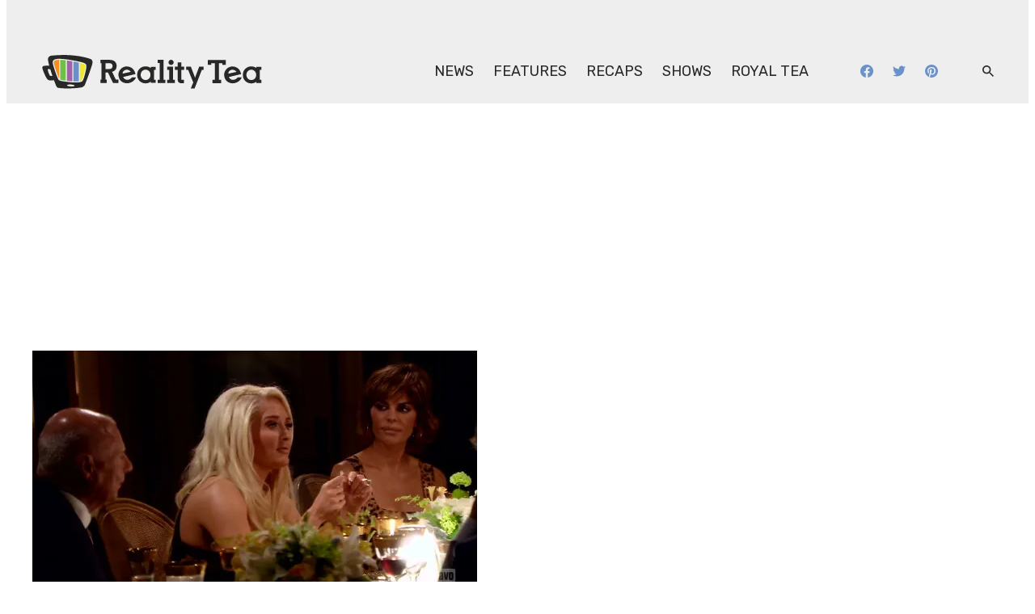

--- FILE ---
content_type: text/css
request_url: https://www.realitytea.com/wp-content/themes/evolve-media/css/dist/theme-realitytea.css?ver=81a4bfa0d8849ce1ada64ab23ef175fa
body_size: 913
content:
body{--evolve-media-theme--block-gap:2rem;--evolve-media-theme--layout--content-size:49.5rem;--evolve-media-theme--layout--wide-size:75rem;--evolve-media-theme--color--primary:#6cbd45;--evolve-media-theme--color--secondary:#a262a7;--evolve-media-theme--color--tertiary:#cc3d91;--evolve-media-theme--color--quaternary:#6a91ca;--evolve-media-theme--color--quinar:#eee;--evolve-media-theme--color--senary:#5f707a;--evolve-media-theme--color--background:#fff;--evolve-media-theme--color--foreground:#282827;--evolve-media-theme--color--link:#cc3d91;--evolve-media-theme--color--green:#2e8540;--evolve-media-theme--color--yellow:#fdb81e;--evolve-media-theme--color--red:#e31c3d;--evolve-media-theme--color--neutral-700:#d1d4db;--evolve-media-theme--color--white:#fff;--evolve-media-theme--color--black:#000;--evolve-media-theme--scale--spacing:0.5;--evolve-media-theme--spacing--nano:0.25rem;--evolve-media-theme--spacing--micro:0.5rem;--evolve-media-theme--spacing--mini:0.75rem;--evolve-media-theme--spacing--tiny:1rem;--evolve-media-theme--spacing--small:1.5rem;--evolve-media-theme--spacing--medium:2rem;--evolve-media-theme--spacing--large:3rem;--evolve-media-theme--spacing--huge:4rem;--evolve-media-theme--spacing--gigantic:6rem;--evolve-media-theme--spacing--colosal:8rem;--evolve-media-theme--spacing--outer:1rem;--evolve-media-theme--spacing--inset--large:1.5rem;--evolve-media-theme--spacing--inset--medium:1rem;--evolve-media-theme--spacing--inset--small:0.5rem;--evolve-media-theme--spacing--inset-squish--large:1rem 1.5rem;--evolve-media-theme--spacing--inset-squish--medium:0.5rem 1rem;--evolve-media-theme--spacing--inset-squish--small:0.25rem 0.5rem;--evolve-media-theme--typography--font-family--heading:Unna,sans-serif;--evolve-media-theme--typography--font-family--paragraph:Rubik,sans-serif;--evolve-media-theme--typography--font-size--micro:0.75rem;--evolve-media-theme--typography--font-size--tiny:0.875rem;--evolve-media-theme--typography--font-size--small:1rem;--evolve-media-theme--typography--font-size--normal:1.125rem;--evolve-media-theme--typography--font-size--medium:1.5rem;--evolve-media-theme--typography--font-size--large:2rem;--evolve-media-theme--typography--font-size--huge:2.25rem;--evolve-media-theme--typography--font-size--gigantic:3rem;--evolve-media-theme--typography--line-height--tiny:1.15;--evolve-media-theme--typography--line-height--small:1.2;--evolve-media-theme--typography--line-height--normal:1.4;--evolve-media-theme--typography--line-height--medium:1.6;--evolve-media-theme--typography--line-height--large:2;--evolve-media-theme--typography--font-weight--regular:400;--evolve-media-theme--typography--font-weight--medium:500;--evolve-media-theme--typography--font-weight--semibold:600;--evolve-media-theme--typography--font-weight--bold:700;--evolve-media-theme--typography--letter-spacing--none:normal;--evolve-media-theme--typography--letter-spacing--small:0.02em;--evolve-media-theme--typography--letter-spacing--medium:0.04em;--evolve-media-theme--typography--letter-spacing--large:0.08em;--evolve-media-theme--typography--font-weight--h1:var(--evolve-media-theme--typography--font-weight--bold);--evolve-media-theme--typography--font-weight--h2:var(--evolve-media-theme--typography--font-weight--regular);--evolve-media-theme--typography--font-weight--h3:var(--evolve-media-theme--typography--font-weight--regular);--evolve-media-theme--typography--font-weight--h4:var(--evolve-media-theme--typography--font-weight--regular);--evolve-media-theme--typography--font-weight--h5:var(--evolve-media-theme--typography--font-weight--regular);--evolve-media-theme--typography--font-weight--h6:var(--evolve-media-theme--typography--font-weight--regular);--evolve-media-theme--typography--font-size--h1:var(--evolve-media-theme--typography--font-size--huge);--evolve-media-theme--typography--font-size--h2:var(--evolve-media-theme--typography--font-size--large);--evolve-media-theme--typography--font-size--h3:var(--evolve-media-theme--typography--font-size--medium);--evolve-media-theme--typography--font-size--h4:var(--evolve-media-theme--typography--font-size--normal);--evolve-media-theme--typography--font-size--h5:var(--evolve-media-theme--typography--font-size--small);--evolve-media-theme--typography--font-size--h6:var(--evolve-media-theme--typography--font-size--tiny)}@media (min-width:782px){body{--evolve-media-theme--typography--font-size--h1:var(--evolve-media-theme--typography--font-size--gigantic);--evolve-media-theme--typography--font-size--h2:var(--evolve-media-theme--typography--font-size--huge);--evolve-media-theme--typography--font-size--h3:var(--evolve-media-theme--typography--font-size--large);--evolve-media-theme--typography--font-size--h4:var(--evolve-media-theme--typography--font-size--medium);--evolve-media-theme--typography--font-size--h5:var(--evolve-media-theme--typography--font-size--normal)}}body{--evolve-media-theme--color--meta:var(--evolve-media-theme--color--senary);--evolve-media-theme--color--button--text:var(--evolve-media-theme--color--background);--evolve-media-theme--color--button--background:var(--evolve-media-theme--color--tertiary);--evolve-media-theme--color--button--text-hover:var(--evolve-media-theme--color--button--text);--evolve-media-theme--color--button--background-hover:var(--evolve-media-theme--color--foreground);--evolve-media-theme--color--button--primary-color--text:var(--evolve-media-theme--color--button--text);--evolve-media-theme--color--button--primary-color--background:var(--evolve-media-theme--color--button--background);--evolve-media-theme--color--button--primary-color--text-hover:var(--evolve-media-theme--color--button--text-hover);--evolve-media-theme--color--button--primary-color--background-hover:var(--evolve-media-theme--color--button--background-hover);--evolve-media-theme--color--secondary-button--text:var(--evolve-media-theme--color--tertiary);--evolve-media-theme--color--secondary-button--background:var(--evolve-media-theme--color--background);--evolve-media-theme--color--secondary-button--text-hover:var(--evolve-media-theme--color--background);--evolve-media-theme--color--secondary-button--background-hover:var(--evolve-media-theme--color--tertiary);--evolve-media-theme--color--secondary-button--border-hover:var(--evolve-media-theme--color--secondary-button--background-hover);--evolve-media-theme--color--secondary-button--primary-color--text:var(--evolve-media-theme--color--secondary-button--text);--evolve-media-theme--color--secondary-button--primary-color--background:var(--evolve-media-theme--color--secondary-button--background);--evolve-media-theme--color--secondary-button--primary-color--text-hover:var(--evolve-media-theme--color--secondary-button--text-hover);--evolve-media-theme--color--secondary-button--primary-color--background-hover:var(--evolve-media-theme--color--secondary-button--background-hover);--xwp-blocks--curated-content--border-width:0;--xwp-blocks--curated-content--color--primary:var(--evolve-media-theme--color--senary);--xwp-blocks--curated-content--card-excerpt--font-size:var(--evolve-media-theme--typography--font-size--small);--xwp-blocks--curated-content--card-excerpt--color:var(--evolve-media-theme--color--foreground);--xwp-blocks--curated-content--filter-tertiary-color:var(--evolve-media-theme--color--quinar);--xwp-blocks--curated-content--filter-text-color:var(--evolve-media-theme--color--foreground);--xwp-blocks--curated-content--filter-hover-background-color:var(--evolve-media-theme--color--tertiary);--xwp-blocks--curated-content--filter-hover-text-color:var(--evolve-media-theme--color--background);--xwp-blocks--curated-content--filter-radio-background-color:transparent;--xwp-blocks--curated-content--filter-radio-text-transform:none;--xwp-blocks--curated-content--filter-label-font-size:rem(20px);--xwp-blocks--curated-content--filter-radio-font-weight:var(--evolve-media-theme--typography--font-weight--bold);--xwp-blocks--curated-content--filter-radio-font-family:var(--evolve-media-theme--typography--font-family--heading);--evolve-media-theme--figcaption--color:var(--evolve-media-theme--color--senary);--evolve-media-theme--style-underline--color:var(--evolve-media-theme--color--senary);--evolve-media-theme--header-nav-border-box-shadow:none;--evolve-media-theme--header-nav-border-box-shadow-hover:none;--evolve-media-theme--logo-width:298px;--evolve-media-theme--logo-height:80px;--evolve-media-theme--logo-width-mobile:82px;--evolve-media-theme--logo-height-mobile:74px;--evolve-media-theme--separator-archive--color:var(--evolve-media-theme--color--quaternary);--evolve-media-theme--separator-author-archive--color:var(--evolve-media-theme--color--quaternary);--evolve-media-theme--underlined-heading-archive--color:var(--evolve-media-theme--color--quaternary);--evolve-media-theme--button-font-weight:var(--evolve-media-theme--typography--font-weight--semibold);--evolve-media-theme--typography--font-weight--strong:var(--evolve-media-theme--typography--font-weight--semibold);--evolve-media-theme--social-link-hover--color:var(--evolve-media-theme--color--tertiary);--evolve-media-theme--card-header-underline:var(--evolve-media-theme--color--senary);--evolve-media-theme--block-card-section-title-transform:uppercase;--evolve-media-theme--block-card-genre--color:var(--evolve-media-theme--color--senary);--evolve-media-theme--card-rating-background-color:var(--evolve-media-theme--color--senary);--evolve-media-theme--rating-high-score--background:var(--evolve-media-theme--color--senary);--evolve-media-theme--rating-low-score--background:var(--evolve-media-theme--color--senary)}

--- FILE ---
content_type: text/plain;charset=UTF-8
request_url: https://c.pub.network/v2/c
body_size: -113
content:
5d7629d1-92f1-4215-8bca-16492c478a11

--- FILE ---
content_type: text/plain;charset=UTF-8
request_url: https://c.pub.network/v2/c
body_size: -264
content:
b1159eac-f80b-4b29-91cc-169560e99746